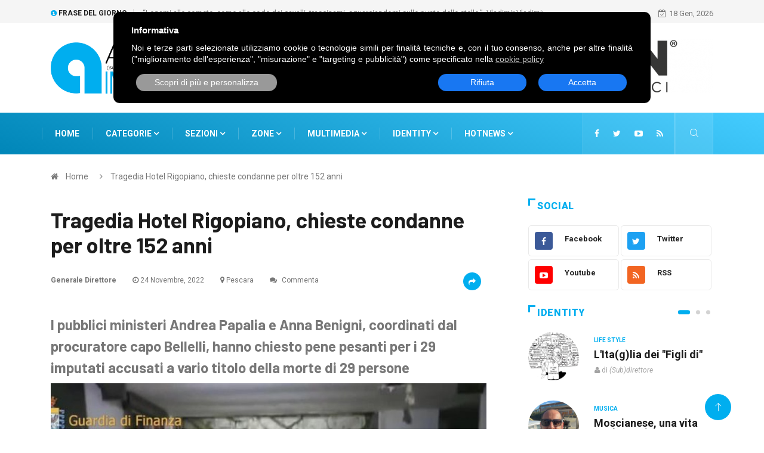

--- FILE ---
content_type: text/html; charset=utf-8
request_url: https://www.abruzzoindependent.it/news/Tragedia-Hotel-Rigopiano-chieste-condanne-per-oltre-152-anni/22659.htm
body_size: 9993
content:
<!DOCTYPE html>
<html lang="it">
    <head>
        <meta charset="utf-8" />
<meta http-equiv="X-UA-Compatible" content="IE=edge" />
<meta name="viewport" content="width=device-width, initial-scale=1, shrink-to-fit=no" />
<title>Tragedia Hotel Rigopiano, chieste condanne per oltre 152 anni,  Pescara, Abruzzo Independent</title>
<meta name="description" content="Notizie - 24/11/2022 21:19 - Oggi nel tribunale di Pescara c&amp;rsquo;&amp;egrave; stata la seconda giornata di requisitoria del pool di magistrati per la valanga che il 18 gennaio 2017 invest&amp;igrave;..." />
<meta name="keywords" content="Hotel rigopiano, Andrea PapaliaAnna Benigni, Pescara, abruzzo" />
<meta name="robots" content="INDEX,FOLLOW" />
<link rel="canonical" href="https://www.abruzzoindependent.it/news/Tragedia-Hotel-Rigopiano-chieste-condanne-per-oltre-152-anni/22659.htm" />


<link rel="image_src" href="https://www.abruzzoindependent.it/img/41df11c7648072043e62d66525ecc6bb/w/1200/h/630/thumb/22659.jpg" />

<link rel="alternate" type="application/atom+xml" title="Global RSS" href="https://www.abruzzoindependent.it/feed.rss" />
<link rel="icon" href="https://www.abruzzoindependent.it/skins/digiqole/img/favicon.ico" type="image/x-icon" />
<link rel="shortcut icon" href="https://www.abruzzoindependent.it/skins/digiqole/img/favicon.ico" type="image/x-icon" />
<link rel="stylesheet" type="text/css" href="https://www.abruzzoindependent.it/skins/digiqole/css/bootstrap.min.css" />
<link rel="stylesheet" type="text/css" href="https://www.abruzzoindependent.it/skins/digiqole/css/iconfonts.min.css" />
<link rel="stylesheet" type="text/css" href="https://www.abruzzoindependent.it/skins/digiqole/css/font-awesome.min.css" />
<link rel="stylesheet" type="text/css" href="https://www.abruzzoindependent.it/skins/digiqole/css/owl.carousel.min.css" />
<link rel="stylesheet" type="text/css" href="https://www.abruzzoindependent.it/skins/digiqole/css/owl.theme.default.min.css" />
<link rel="stylesheet" type="text/css" href="https://www.abruzzoindependent.it/skins/digiqole/css/magnific-popup.min.css" />
<link rel="stylesheet" type="text/css" href="https://www.abruzzoindependent.it/skins/digiqole/css/animate.compat.css" />
<link rel="stylesheet" type="text/css" href="https://www.abruzzoindependent.it/skins/digiqole/css/style.min.css" />
<link rel="stylesheet" type="text/css" href="https://www.abruzzoindependent.it/skins/digiqole/css/responsive.min.css" />
<link rel="stylesheet" type="text/css" href="https://www.abruzzoindependent.it/skins/digiqole/css/colorbox.min.css" />
<link rel="stylesheet" type="text/css" href="https://www.abruzzoindependent.it/skins/digiqole/css/custom.css?v=1.02" />
<link rel="stylesheet" type="text/css" media="all" href="https://www.abruzzoindependent.it/skins/default/css/system.css" />
<!--[if lt IE 9]>
  <script src="https://www.abruzzoindependent.it/skins/digiqole/js/html5shiv.js"></script>
  <script src="https://www.abruzzoindependent.it/skins/digiqole/js/respond.min.js"></script>
<![endif]-->
<script src="https://www.abruzzoindependent.it/skins/digiqole/js/jquery.min.js"></script>
<script src="https://www.abruzzoindependent.it/skins/default/js/jquery.form.min.js"></script>
<script src="https://www.abruzzoindependent.it/skins/default/js/system.js"></script>
<script>//<![CDATA[
    web.init("https://www.abruzzoindependent.it/","https://www.abruzzoindependent.it/skins/digiqole/","it");
//]]></script>
<script class="_CL_trigger" type="text/plain" data-tgroup="targeting" data-ad-client="ca-pub-5542689704981584" async data-tsrc="https://pagead2.googlesyndication.com/pagead/js/adsbygoogle.js"></script>

    </head>
    <body>
        
        
        <div id="mainwrap">
            <div class="trending-bar trending-light d-md-block">
    <div class="container">
        <div class="row justify-content-between">
            <div class="col-md-9 text-center text-md-left">
                <p class="trending-title"><i class="tsicon fa fa-info-circle"></i> Frase del giorno</p>
<div id="trending-slide" class="owl-carousel owl-theme trending-slide">
    <div class="item">
        <div class="post-content">
            <p class="post-title title-small">&ldquo;Legami alle comete, come alle code dei cavalli, trascinami, squarciandomi sulle punte delle stelle.&rdquo;. Vladimir Vladimirovič Majakovskij</p>
        </div>
    </div>
</div>
            </div>
            <div class="col-md-3 text-md-right text-center">
                <div class="ts-date">
                    <i class="fa fa-calendar-check-o"></i>18 Gen, 2026
                </div>
            </div>
        </div>
    </div>
</div>
<header id="header" class="header">
    <div class="container">
        <div class="row align-items-center justify-content-between">
            <div class="col-md-4 col-sm-12">
                <div class="logo">
                    <a href="https://www.abruzzoindependent.it/">
                        <img src="https://www.abruzzoindependent.it/img/01486541f35f4984a7844b2e42dfa7a8/1.png" alt="Notizie d'Abruzzo" />
                    </a>
                </div>
            </div>
            <div class="col-md-8 col-sm-12 header-right">
                <div class="ad-banner">
    <div class="owl-carousel owl-conf-2" data-animatein="backInRight" data-animateout="bounce" data-slidespeed="5000">
        <a href="https://www.auricon.it/" rel="nofollow" target="_blank"><img src="https://www.abruzzoindependent.it/skins/default/img/lazy.png" data-src="https://www.abruzzoindependent.it/img/7c6fe0999ed77aa8645c0cf4ce4b4b2f/w/630/h/90/scale/193.png" class="img-fluid owl-lazy" alt="" /></a>
        <a href="https://www.istitutitesla.com/" rel="nofollow" target="_blank"><img src="https://www.abruzzoindependent.it/skins/default/img/lazy.png" data-src="https://www.abruzzoindependent.it/img/7c6fe0999ed77aa8645c0cf4ce4b4b2f/w/630/h/90/scale/194.png" class="img-fluid owl-lazy" alt="" /></a>
        <a href="https://www.facebook.com/artosansanitaria" rel="nofollow" target="_blank"><img src="https://www.abruzzoindependent.it/skins/default/img/lazy.png" data-src="https://www.abruzzoindependent.it/img/7c6fe0999ed77aa8645c0cf4ce4b4b2f/w/630/h/90/scale/195.png" class="img-fluid owl-lazy" alt="" /></a>
        <a href="https://www.lecharmeestetica.it/centro-estetico/" rel="nofollow" target="_blank"><img src="https://www.abruzzoindependent.it/skins/default/img/lazy.png" data-src="https://www.abruzzoindependent.it/img/7c6fe0999ed77aa8645c0cf4ce4b4b2f/w/630/h/90/scale/196.jpg" class="img-fluid owl-lazy" alt="" /></a>
        <a href="http://www.vmcabruzzo.it/" rel="nofollow" target="_blank"><img src="https://www.abruzzoindependent.it/skins/default/img/lazy.png" data-src="https://www.abruzzoindependent.it/img/7c6fe0999ed77aa8645c0cf4ce4b4b2f/w/630/h/90/scale/198.png" class="img-fluid owl-lazy" alt="" /></a>
        
    </div>
</div>
            </div>
        </div>
    </div>
</header>
<div class="main-nav clearfix is-ts-sticky">
    <div class="container">
        <div class="row justify-content-between">
            <nav class="navbar navbar-expand-lg col-lg-9">
                <div class="site-nav-inner float-left">
                    <button class="navbar-toggler" type="button" data-toggle="collapse" data-target="#navbarSupportedContent" aria-controls="navbarSupportedContent" aria-expanded="true" aria-label="Toggle navigation">
                        <span class="fa fa-bars"></span>
                    </button>
                    <div id="navbarSupportedContent" class="collapse navbar-collapse navbar-responsive-collapse">
                        <ul class="nav navbar-nav">
                            <li><a href="https://www.abruzzoindependent.it/">Home</a></li>
                            <li class="nav-item dropdown">
                                <a href="#" class="menu-dropdown" data-toggle="dropdown">Categorie <i class="fa fa-angle-down"></i></a>
                                <ul class="dropdown-menu">
    <li>
        <a href="https://www.abruzzoindependent.it/categoria/Attualita/20.htm">Attualit&agrave;</a>
    </li><li>
        <a href="https://www.abruzzoindependent.it/categoria/Cronaca/2.htm">Cronaca</a>
    </li><li>
        <a href="https://www.abruzzoindependent.it/categoria/Politica/3.htm">Politica</a>
    </li><li>
        <a href="https://www.abruzzoindependent.it/categoria/Economia/4.htm">Economia</a>
    </li><li>
        <a href="https://www.abruzzoindependent.it/categoria/Life-Style/7.htm">Life Style</a>
    </li><li>
        <a href="https://www.abruzzoindependent.it/categoria/Cultura/5.htm">Cultura</a>
    </li><li>
        <a href="https://www.abruzzoindependent.it/categoria/Ambiente/6.htm">Ambiente</a>
    </li><li>
        <a href="https://www.abruzzoindependent.it/categoria/Infrastrutture/8.htm">Infrastrutture</a>
    </li><li>
        <a href="https://www.abruzzoindependent.it/categoria/Sport/9.htm">Sport</a>
    </li><li>
        <a href="https://www.abruzzoindependent.it/categoria/Lavoro/1.htm">Lavoro</a>
    </li>
</ul>
                            </li>
                            <li class="nav-item dropdown">
                                <a href="#" class="menu-dropdown" data-toggle="dropdown">Sezioni <i class="fa fa-angle-down"></i></a>
                                <ul class="dropdown-menu">
    <li>
        <a href="https://www.abruzzoindependent.it/categoria/Aste/32.htm">Aste</a>
    </li><li>
        <a href="https://www.abruzzoindependent.it/categoria/Finanza/30.htm">Finanza</a>
    </li><li>
        <a href="https://www.abruzzoindependent.it/categoria/Turismo/10.htm">Turismo</a>
    </li><li>
        <a href="https://www.abruzzoindependent.it/categoria/Arte/25.htm">Arte</a>
    </li><li>
        <a href="https://www.abruzzoindependent.it/categoria/Musica/24.htm">Musica</a>
    </li><li>
        <a href="https://www.abruzzoindependent.it/categoria/You-Reporter/15.htm">You Reporter</a>
    </li><li>
        <a href="https://www.abruzzoindependent.it/categoria/Food-Wine/18.htm">Food &amp; Wine</a>
    </li><li>
        <a href="https://www.abruzzoindependent.it/categoria/Persone/12.htm">Persone</a>
    </li><li>
        <a href="https://www.abruzzoindependent.it/categoria/Salute/13.htm">Salute</a>
    </li><li>
        <a href="https://www.abruzzoindependent.it/categoria/Inkieste/21.htm">Inkieste</a>
    </li><li>
        <a href="https://www.abruzzoindependent.it/categoria/Gossip/22.htm">Gossip</a>
    </li>
</ul>
                            </li>
                            <li class="nav-item dropdown">
                                <a href="#" class="menu-dropdown" data-toggle="dropdown">Zone <i class="fa fa-angle-down"></i></a>
                                <ul class="dropdown-menu">
    <li>
        <a href="https://www.abruzzoindependent.it/zona/Chieti/1.htm">Chieti</a>
    </li><li>
        <a href="https://www.abruzzoindependent.it/zona/L-Aquila/2.htm">L'Aquila</a>
    </li><li class="active">
        <a href="https://www.abruzzoindependent.it/zona/Pescara/3.htm">Pescara</a>
    </li><li>
        <a href="https://www.abruzzoindependent.it/zona/Teramo/4.htm">Teramo</a>
    </li><li>
        <a href="https://www.abruzzoindependent.it/zona/Regione/7.htm">Regione</a>
    </li><li>
        <a href="https://www.abruzzoindependent.it/zona/Italia/5.htm">Italia</a>
    </li><li>
        <a href="https://www.abruzzoindependent.it/zona/World/6.htm">World</a>
    </li>
</ul>
                            </li>
                            <li class="nav-item dropdown mega-dropdown">
                                <a href="#" class="menu-dropdown" data-toggle="dropdown">Multimedia <i class="fa fa-angle-down"></i></a>
                                <ul class="dropdown-menu" role="menu">
                                    <li><a href="https://www.abruzzoindependent.it/video/">Videogallery</a></li>
                                    <li><a href="https://www.abruzzoindependent.it/photo/">Photogallery</a></li>
                                    <li><a href="https://www.abruzzoindependent.it/identities/">Identities</a></li>
                                </ul>
                                <div class="dropdown-menu mega-menu-content clearfix">
                                    <div class="menu-tab">
                                        <div class="row">
                                            <ul class="nav nav-tabs flex-column col-2">
                                                <li class="nav-item" data-idtab="#tab-video">
                                                    <a class="animated fadeIn" href="https://www.abruzzoindependent.it/video/">
                                                        <span class="tab-head">
                                                            <span class="tab-text-title">Videogallery</span>					
                                                        </span>
                                                    </a>
                                                </li>
                                                <li class="nav-item" data-idtab="#tab-photo">
                                                    <a class="animated fadeIn" href="https://www.abruzzoindependent.it/photo/">
                                                        <span class="tab-head">
                                                            <span class="tab-text-title">Photogallery</span>					
                                                        </span>
                                                    </a>
                                                </li>
                                            </ul>
                                            <div class="tab-content col-10">
                                                <div class="tab-pane animated fadeIn" id="tab-video">
                                                    <div class="row">
                                                        <div class="col-md-3">
    <div class="post-block-style clearfix">
        <div class="post-thumb">
            <a href="https://www.abruzzoindependent.it/video/Dichiarazione-Universale-dei-Diritti-Umani/193.htm">
                <img class="img-fluid" src="https://www.abruzzoindependent.it/img/7a66b8957eb33890e792451844692d5f/w/850/h/560/thumb/193.jpg" alt="Dichiarazione Universale dei Diritti Umani" />
                <span class="video-icon"><i class="fa fa-play"></i></span>
            </a>
        </div>
        <div class="post-content">
            <p class="post-title title-small">
                <a href="https://www.abruzzoindependent.it/video/Dichiarazione-Universale-dei-Diritti-Umani/193.htm">Dichiarazione Universale dei Diritti Umani</a>
            </p>
        </div>
    </div>
</div><div class="col-md-3">
    <div class="post-block-style clearfix">
        <div class="post-thumb">
            <a href="https://www.abruzzoindependent.it/video/Allarme-usura-anche-in-Abruzzo/191.htm">
                <img class="img-fluid" src="https://www.abruzzoindependent.it/img/7a66b8957eb33890e792451844692d5f/w/850/h/560/thumb/191.jpg" alt="Allarme usura anche in Abruzzo" />
                <span class="video-icon"><i class="fa fa-play"></i></span>
            </a>
        </div>
        <div class="post-content">
            <p class="post-title title-small">
                <a href="https://www.abruzzoindependent.it/video/Allarme-usura-anche-in-Abruzzo/191.htm">Allarme usura anche in Abruzzo</a>
            </p>
        </div>
    </div>
</div><div class="col-md-3">
    <div class="post-block-style clearfix">
        <div class="post-thumb">
            <a href="https://www.abruzzoindependent.it/video/L-88esima-adunanza-degli-Alpini-a-L-Aquila/190.htm">
                <img class="img-fluid" src="https://www.abruzzoindependent.it/img/7a66b8957eb33890e792451844692d5f/w/850/h/560/thumb/190.jpg" alt="L'88esima adunanza degli Alpini a L'Aquila" />
                <span class="video-icon"><i class="fa fa-play"></i></span>
            </a>
        </div>
        <div class="post-content">
            <p class="post-title title-small">
                <a href="https://www.abruzzoindependent.it/video/L-88esima-adunanza-degli-Alpini-a-L-Aquila/190.htm">L'88esima adunanza degli Alpini a L'Aquila</a>
            </p>
        </div>
    </div>
</div><div class="col-md-3">
    <div class="post-block-style clearfix">
        <div class="post-thumb">
            <a href="https://www.abruzzoindependent.it/video/Il-video-dell-amante-geloso/189.htm">
                <img class="img-fluid" src="https://www.abruzzoindependent.it/img/7a66b8957eb33890e792451844692d5f/w/850/h/560/thumb/189.jpg" alt="Il video dell'amante geloso" />
                <span class="video-icon"><i class="fa fa-play"></i></span>
            </a>
        </div>
        <div class="post-content">
            <p class="post-title title-small">
                <a href="https://www.abruzzoindependent.it/video/Il-video-dell-amante-geloso/189.htm">Il video dell'amante geloso</a>
            </p>
        </div>
    </div>
</div>
                                                    </div>
                                                </div>
                                                <div class="tab-pane animated fadeIn" id="tab-photo">
                                                    <div class="row">
                                                        <div class="col-md-3">
    <div class="post-block-style clearfix">
        <div class="post-thumb">
            <a href="https://www.abruzzoindependent.it/photo/Humangest-colloquio-di-lavoro/195.htm">
                <img class="img-fluid" src="https://www.abruzzoindependent.it/skins/default/img/placeholder.jpg" alt="Humangest colloquio di lavoro" />
                
            </a>
        </div>
        <div class="post-content">
            <p class="post-title title-small">
                <a href="https://www.abruzzoindependent.it/photo/Humangest-colloquio-di-lavoro/195.htm">Humangest colloquio di lavoro</a>
            </p>
        </div>
    </div>
</div><div class="col-md-3">
    <div class="post-block-style clearfix">
        <div class="post-thumb">
            <a href="https://www.abruzzoindependent.it/photo/Screening-popolazione-scolastica/194.htm">
                <img class="img-fluid" src="https://www.abruzzoindependent.it/img/7a66b8957eb33890e792451844692d5f/w/850/h/560/thumb/194.jpg" alt="Screening popolazione scolastica" />
                
            </a>
        </div>
        <div class="post-content">
            <p class="post-title title-small">
                <a href="https://www.abruzzoindependent.it/photo/Screening-popolazione-scolastica/194.htm">Screening popolazione scolastica</a>
            </p>
        </div>
    </div>
</div><div class="col-md-3">
    <div class="post-block-style clearfix">
        <div class="post-thumb">
            <a href="https://www.abruzzoindependent.it/photo/Andrea-Pazienza-va-all-Expo/79.htm">
                <img class="img-fluid" src="https://www.abruzzoindependent.it/img/7a66b8957eb33890e792451844692d5f/w/850/h/560/thumb/79.jpg" alt="Andrea Pazienza va all'Expo" />
                
            </a>
        </div>
        <div class="post-content">
            <p class="post-title title-small">
                <a href="https://www.abruzzoindependent.it/photo/Andrea-Pazienza-va-all-Expo/79.htm">Andrea Pazienza va all'Expo</a>
            </p>
        </div>
    </div>
</div><div class="col-md-3">
    <div class="post-block-style clearfix">
        <div class="post-thumb">
            <a href="https://www.abruzzoindependent.it/photo/La-marcia-dei-40mila-contro-il-petrolio/78.htm">
                <img class="img-fluid" src="https://www.abruzzoindependent.it/img/7a66b8957eb33890e792451844692d5f/w/850/h/560/thumb/78.jpg" alt="La marcia dei 40mila contro il petrolio" />
                
            </a>
        </div>
        <div class="post-content">
            <p class="post-title title-small">
                <a href="https://www.abruzzoindependent.it/photo/La-marcia-dei-40mila-contro-il-petrolio/78.htm">La marcia dei 40mila contro il petrolio</a>
            </p>
        </div>
    </div>
</div>
                                                    </div>
                                                </div>
                                            </div>
                                        </div>
                                    </div>
                                </div>
                            </li>
                            <li class="dropdown nav-item mega-dropdown">
                                <span class="dropdown-toggler menu-dropdown"><a href="https://www.abruzzoindependent.it/identities/">Identity</a> <i class="fa fa-angle-down"></i></span>
                                <ul class="dropdown-menu" role="menu">
    <li>
        <a href="https://www.abruzzoindependent.it/news/L-Ita-g-lia-dei-Figli-di/10255.htm">L'Ita(g)lia dei &quot;Figli di&quot;</a>
    </li><li>
        <a href="https://www.abruzzoindependent.it/news/Moscianese-una-vita-per-la-musica/22914.htm">Moscianese, una vita per la musica</a>
    </li><li>
        <a href="https://www.abruzzoindependent.it/news/Per-chi-sottovaluta-il-rischio-nucleare/22848.htm">Per chi sottovaluta il rischio nucleare</a>
    </li><li>
        <a href="https://www.abruzzoindependent.it/news/L-abbattimento-del-Ferro-di-Cavallo-e-la-soluzione/22677.htm">L&rsquo;abbattimento del &ldquo;Ferro di Cavallo&rdquo; &eacute; la soluzione?</a>
    </li>
</ul>
<div class="dropdown-menu mega-menu-content clearfix">
    <div class="mega-menu-content-inner">
        <div class="row">
            <div class="col-md-3">
                <div class="post-block-style clearfix">
                    <div class="post-thumb">
                        <a href="https://www.abruzzoindependent.it/news/L-Ita-g-lia-dei-Figli-di/10255.htm">
                            <img class="img-fluid" src="https://www.abruzzoindependent.it/img/c172d5d89b5454a8ef4b286faa015b10/w/850/h/560/thumb/66.jpg" alt="L'Ita(g)lia dei &quot;Figli di&quot;" />
                            
                        </a>
                        <div class="grid-cat">
                            <span class="post-cat">(Sub)direttore</span>
                        </div>
                    </div>
                    <div class="post-content">
                        <p class="post-title title-small">
                            <a href="https://www.abruzzoindependent.it/news/L-Ita-g-lia-dei-Figli-di/10255.htm">L'Ita(g)lia dei &quot;Figli di&quot;</a>
                        </p>
                    </div>
                </div>
            </div><div class="col-md-3">
                <div class="post-block-style clearfix">
                    <div class="post-thumb">
                        <a href="https://www.abruzzoindependent.it/news/Moscianese-una-vita-per-la-musica/22914.htm">
                            <img class="img-fluid" src="https://www.abruzzoindependent.it/img/c172d5d89b5454a8ef4b286faa015b10/w/850/h/560/thumb/73.jpg" alt="Moscianese, una vita per la musica" />
                            
                        </a>
                        <div class="grid-cat">
                            <span class="post-cat">Emilio Di Renzo</span>
                        </div>
                    </div>
                    <div class="post-content">
                        <p class="post-title title-small">
                            <a href="https://www.abruzzoindependent.it/news/Moscianese-una-vita-per-la-musica/22914.htm">Moscianese, una vita per la musica</a>
                        </p>
                    </div>
                </div>
            </div><div class="col-md-3">
                <div class="post-block-style clearfix">
                    <div class="post-thumb">
                        <a href="https://www.abruzzoindependent.it/news/Per-chi-sottovaluta-il-rischio-nucleare/22848.htm">
                            <img class="img-fluid" src="https://www.abruzzoindependent.it/img/c172d5d89b5454a8ef4b286faa015b10/w/850/h/560/thumb/14.jpg" alt="Per chi sottovaluta il rischio nucleare " />
                            
                        </a>
                        <div class="grid-cat">
                            <span class="post-cat">Manzo Clemente</span>
                        </div>
                    </div>
                    <div class="post-content">
                        <p class="post-title title-small">
                            <a href="https://www.abruzzoindependent.it/news/Per-chi-sottovaluta-il-rischio-nucleare/22848.htm">Per chi sottovaluta il rischio nucleare</a>
                        </p>
                    </div>
                </div>
            </div><div class="col-md-3">
                <div class="post-block-style clearfix">
                    <div class="post-thumb">
                        <a href="https://www.abruzzoindependent.it/news/L-abbattimento-del-Ferro-di-Cavallo-e-la-soluzione/22677.htm">
                            <img class="img-fluid" src="https://www.abruzzoindependent.it/img/c172d5d89b5454a8ef4b286faa015b10/w/850/h/560/thumb/73.jpg" alt="L&rsquo;abbattimento del &ldquo;Ferro di Cavallo&rdquo; &eacute; la soluzione?" />
                            
                        </a>
                        <div class="grid-cat">
                            <span class="post-cat">Emilio Di Renzo</span>
                        </div>
                    </div>
                    <div class="post-content">
                        <p class="post-title title-small">
                            <a href="https://www.abruzzoindependent.it/news/L-abbattimento-del-Ferro-di-Cavallo-e-la-soluzione/22677.htm">L&rsquo;abbattimento del &ldquo;Ferro di Cavallo&rdquo; &eacute; la soluzione?</a>
                        </p>
                    </div>
                </div>
            </div>
        </div>
    </div> 
</div>
                            </li>
                            <li class="dropdown nav-item mega-dropdown">
                                <span class="dropdown-toggler menu-dropdown"><a href="https://www.abruzzoindependent.it/hotnews/">Hotnews</a> <i class="fa fa-angle-down"></i></span>
                                <ul class="dropdown-menu" role="menu">
    <li>
        <a href="https://www.abruzzoindependent.it/hotnews/Elezioni-amministrative-2021/100.htm">Elezioni amministrative 2021</a>
    </li><li>
        <a href="https://www.abruzzoindependent.it/hotnews/Inchiesta-Grandi-Eventi/99.htm">Inchiesta Grandi Eventi</a>
    </li><li>
        <a href="https://www.abruzzoindependent.it/hotnews/Emergenza-Virus-Corona/98.htm">Emergenza Virus Corona</a>
    </li><li>
        <a href="https://www.abruzzoindependent.it/hotnews/Nuova-Pescara-opportunita-o-disastro/97.htm">Nuova Pescara, opportunita' o disastro?</a>
    </li>
</ul>
<div class="dropdown-menu mega-menu-content clearfix">
    <div class="mega-menu-content-inner">
        <div class="row">
            <div class="col-md-3">
                <div class="post-block-style clearfix">
                    <div class="post-thumb">
                        <a href="https://www.abruzzoindependent.it/hotnews/Elezioni-amministrative-2021/100.htm">
                            <img class="img-fluid" src="https://www.abruzzoindependent.it/img/6f85632893aba341ab3b84b9b8fe7669/w/850/h/560/thumb/100.jpg" alt="Elezioni amministrative 2021" />
                        </a>
                    </div>
                    <div class="post-content">
                        <p class="post-title title-small">
                            <a href="https://www.abruzzoindependent.it/hotnews/Elezioni-amministrative-2021/100.htm">Elezioni amministrative 2021</a>
                        </p>
                    </div>
                </div>
            </div><div class="col-md-3">
                <div class="post-block-style clearfix">
                    <div class="post-thumb">
                        <a href="https://www.abruzzoindependent.it/hotnews/Inchiesta-Grandi-Eventi/99.htm">
                            <img class="img-fluid" src="https://www.abruzzoindependent.it/skins/default/img/placeholder.jpg" alt="Inchiesta Grandi Eventi" />
                        </a>
                    </div>
                    <div class="post-content">
                        <p class="post-title title-small">
                            <a href="https://www.abruzzoindependent.it/hotnews/Inchiesta-Grandi-Eventi/99.htm">Inchiesta Grandi Eventi</a>
                        </p>
                    </div>
                </div>
            </div><div class="col-md-3">
                <div class="post-block-style clearfix">
                    <div class="post-thumb">
                        <a href="https://www.abruzzoindependent.it/hotnews/Emergenza-Virus-Corona/98.htm">
                            <img class="img-fluid" src="https://www.abruzzoindependent.it/skins/default/img/placeholder.jpg" alt="Emergenza Virus Corona" />
                        </a>
                    </div>
                    <div class="post-content">
                        <p class="post-title title-small">
                            <a href="https://www.abruzzoindependent.it/hotnews/Emergenza-Virus-Corona/98.htm">Emergenza Virus Corona</a>
                        </p>
                    </div>
                </div>
            </div><div class="col-md-3">
                <div class="post-block-style clearfix">
                    <div class="post-thumb">
                        <a href="https://www.abruzzoindependent.it/hotnews/Nuova-Pescara-opportunita-o-disastro/97.htm">
                            <img class="img-fluid" src="https://www.abruzzoindependent.it/skins/default/img/placeholder.jpg" alt="Nuova Pescara, opportunita' o disastro?" />
                        </a>
                    </div>
                    <div class="post-content">
                        <p class="post-title title-small">
                            <a href="https://www.abruzzoindependent.it/hotnews/Nuova-Pescara-opportunita-o-disastro/97.htm">Nuova Pescara, opportunita' o disastro?</a>
                        </p>
                    </div>
                </div>
            </div>
        </div>
    </div> 
</div>
                            </li>
                        </ul>
                    </div>
                </div>
            </nav>

            <div class="col-lg-3 text-right nav-social-wrap">
                <div class="top-social">
                    <ul class="social list-unstyled">
                        <li><a href="http://www.facebook.com/pages/Abruzzo-Independent/272419809460652" target="_blank" title="Facebook"><i class="fa fa-facebook"></i></a></li>
                        <li><a href="http://twitter.com/Subdirettore" target="_blank" title="Twitter"><i class="fa fa-twitter"></i></a></li>
                        <li><a href="http://www.youtube.com/user/AbruzzoIndependent" target="_blank" title="Youtube"><i class="fa fa-youtube-play"></i></a></li>
                        <li><a href="https://www.abruzzoindependent.it/feed.rss" title="RSS"><i class="fa fa-rss"></i></a></li>
                    </ul>
                </div>
                <div class="nav-search">
                    <a href="#search-popup" class="xs-modal-popup">
                        <i class="icon icon-search1"></i>
                    </a>
                </div>
                <div class="zoom-anim-dialog mfp-hide modal-searchPanel ts-search-form" id="search-popup">
                    <div class="modal-dialog modal-lg">
                        <div class="modal-content">
                            <div class="xs-search-panel">
                                <form class="ts-search-group" method="get" action="https://www.abruzzoindependent.it/search/">
                                    <div class="input-group">
                                        <input type="search" class="form-control" name="q" maxlength="80" placeholder="Cerca" value="" />
                                        <button class="input-group-btn search-button">
                                            <i class="icon icon-search1"></i>
                                        </button>
                                    </div>
                                </form>
                            </div>
                        </div>
                    </div>
                </div>
            </div>
        </div>
    </div>
</div>
            
            <div class="breadcrumb-section">
    <div class="container">
        <div class="row">
            <div class="col-12">
                <ol class="breadcrumb">
                    <li>
                        <i class="fa fa-home"></i>
                        <a href="https://www.abruzzoindependent.it/">Home</a>
                    </li>
                    <li>
                        <i class="fa fa-angle-right"></i>
                        <span>Tragedia Hotel Rigopiano, chieste condanne per oltre 152 anni</span>
                    </li>
                </ol>
            </div>
        </div>
    </div>
</div>
<section class="main-content pt-0">
    <div class="container">
        <div class="row ts-gutter-30">
            <div class="col-lg-8">
                <div class="single-post">
                    <div class="post-header-area">
                        <div class="post-header-area">
                            <h1 class="post-title title-lg">Tragedia Hotel Rigopiano, chieste condanne per oltre 152 anni</h1>
                            <ul class="post-meta">
                                
                                <li class="post-author">
                                    
                                    <strong>Generale Direttore</strong>
                                </li>
                                <li><i class="fa fa-clock-o"></i> 24 Novembre, 2022</li>
                                <li><i class="fa fa-map-marker"></i> <a href="https://www.abruzzoindependent.it/zona/Pescara/3.htm">Pescara</a></li>
                                <li><a onclick="$('#commentsbox').jumpTo();" class="clickable"><i class="fa fa-comments"></i> Commenta</a></li>
                                <li class="social-share">
                                    <i class="shareicon fa fa-share"></i>
                                    <ul class="social-list">
                                        <li><a class="facebook" href="https://www.facebook.com/sharer/sharer.php?u=https%3A%2F%2Fwww.abruzzoindependent.it%2Fnews%2FTragedia-Hotel-Rigopiano-chieste-condanne-per-oltre-152-anni%2F22659.htm" title="Condividi su Facebook" target="_blank"><i class="fa fa-facebook"></i></a></li>
                                        <li><a class="twitter" href="https://twitter.com/share?text=Tragedia+Hotel+Rigopiano%2C+chieste+condanne+per+oltre+152+anni&amp;url=https%3A%2F%2Fwww.abruzzoindependent.it%2Fnews%2FTragedia-Hotel-Rigopiano-chieste-condanne-per-oltre-152-anni%2F22659.htm" title="Condividi su Twitter" target="_blank"><i class="fa fa-twitter"></i></a></li>
                                    </ul>
                                </li>
                            </ul>
                            <h2 class="subtitle">I pubblici ministeri Andrea Papalia e Anna Benigni, coordinati dal procuratore capo Bellelli, hanno chiesto pene pesanti per i 29 imputati accusati a vario titolo della morte di 29 persone</h2>
                        </div>
                    </div>
                    <div class="post-content-area">
                        <div class="post-media mb-20">
                            <a href="https://www.abruzzoindependent.it/img/41df11c7648072043e62d66525ecc6bb/22659.jpg" class="gallery-popup cboxElement">
                                <img src="https://www.abruzzoindependent.it/img/41df11c7648072043e62d66525ecc6bb/w/850/h/560/thumb/22659.jpg" class="img-fluid" alt="Tragedia Hotel Rigopiano, chieste condanne per oltre 152 anni" />
                            </a>
                        </div>
                        <div class="content-body">
                            <p>Oggi nel tribunale di <strong>Pescara</strong> c&rsquo;&egrave; stata &nbsp;la seconda giornata di requisitoria del pool di magistrati per la valanga che il <strong>18 gennaio 2017</strong> invest&igrave; l&rsquo;<strong>Hotel Rigopiano</strong> dove persero la vita <strong>29 persone</strong>. Nel corso delle due giornate tra ieri e di oggi i PM <strong>Andrea Papalia</strong> e <strong>Anna Benigni</strong>, coordinati dal Procuratore Capo <strong>Giuseppe Bellelli</strong>, hanno ricostruito il film di quella tragedia individuandone la responsabilit&agrave; a capo principalmente di Comune, Prefettura coinvolti nel &nbsp;presunto &nbsp;mix di errori, ritardi ed omissioni. Per i 30 imputati la richiesta &egrave; stata di una condanna complessiva ad <strong>oltre 152 anni</strong>. </p>
<p>Tra i principali imputati per il Sindaco di Farindola <strong>Ilario Lacchetta</strong> la richiesta &egrave; stata di 11 anni e 4 mesi, per l&rsquo;ex Prefetto di Pescara&nbsp;<strong>Francesco Provolo</strong> la richiesta &egrave; stata di 12 anni. Per <strong>Antonio Di Marco</strong>, l'ex presidente della Provincia di Pescara, sono stati chiesti 6 anni.&nbsp;Per i dirigenti della Prefettura <strong>Ida De Cesaris</strong>&nbsp;e <strong>Leonardo Bianco</strong> la richiesta &egrave; stata rispettivamente di 9 ed 8 anni.&nbsp;Le richieste di condanna avrebbero potuto essere maggiori se il processo non si fosse celebrato con il rito abbreviato che prevede, in caso di condanna, lo sconto di pena <span dir="ltr">di 1/3</span></p>
                        </div>
                    </div>
                    <div class="post-footer">
                        <div class="tag-lists">
                            <span>Tags: </span>
                            <a href="https://www.abruzzoindependent.it/search/?q=Hotel+rigopiano">Hotel rigopiano</a>
                            <a href="https://www.abruzzoindependent.it/search/?q=Andrea+PapaliaAnna+Benigni">Andrea PapaliaAnna Benigni</a>
                            
                        </div>
                        <div class="fb-comments" data-numposts="5" data-width="100%" id="commentsbox"></div>
                        <div class="gap-30"></div>
                        
                        <div class="related-post">
                            <p class="block-title">
                                <span class="title-angle-shap"> Vedi anche</span>
                            </p>
                            <div class="row">
                                <div class="col-md-4">
    <div class="post-block-style">
        <div class="post-thumb">
            <a href="https://www.abruzzoindependent.it/news/Sei-anni-fa-la-tragedia-dell-Hotel-Rigopiano-I-famigliari-chiedono-verita-e-giustizia/22703.htm">
                <img class="img-fluid" src="https://www.abruzzoindependent.it/img/41df11c7648072043e62d66525ecc6bb/w/850/h/560/thumb/22703.jpg" alt="Sei anni fa la tragedia dell&rsquo;Hotel Rigopiano. I famigliari chiedono verit&agrave; e giustizia " />
                
            </a>
            <div class="grid-cat">
                <a class="post-cat" href="https://www.abruzzoindependent.it/categoria/Cronaca/2.htm">Cronaca</a>
            </div>
        </div>
        <div class="post-content">
            <p class="post-title">
                <a href="https://www.abruzzoindependent.it/news/Sei-anni-fa-la-tragedia-dell-Hotel-Rigopiano-I-famigliari-chiedono-verita-e-giustizia/22703.htm">Sei anni fa la tragedia dell&rsquo;Hotel Rigopiano. I famigliari chiedono verit&agrave; e giustizia </a>
            </p>
            <div class="post-meta mb-7 p-0">
                <span class="post-date"><i class="fa fa-clock-o"></i> 18 Gen, 2023</span>
            </div>
        </div>
    </div>
</div><div class="col-md-4">
    <div class="post-block-style">
        <div class="post-thumb">
            <a href="https://www.abruzzoindependent.it/news/Depistaggio-Hotel-Rigopiano-il-Ministero-di-Giustizia-chiedera-i-danni-d-immagine/21325.htm">
                <img class="img-fluid" src="https://www.abruzzoindependent.it/img/41df11c7648072043e62d66525ecc6bb/w/850/h/560/thumb/21325.jpg" alt="Depistaggio Hotel Rigopiano: il Ministero di Giustizia chiedera' i danni d'immagine" />
                
            </a>
            <div class="grid-cat">
                <a class="post-cat" href="https://www.abruzzoindependent.it/categoria/Cronaca/2.htm">Cronaca</a>
            </div>
        </div>
        <div class="post-content">
            <p class="post-title">
                <a href="https://www.abruzzoindependent.it/news/Depistaggio-Hotel-Rigopiano-il-Ministero-di-Giustizia-chiedera-i-danni-d-immagine/21325.htm">Depistaggio Hotel Rigopiano: il Ministero di Giustizia chiedera' i danni d'immagine</a>
            </p>
            <div class="post-meta mb-7 p-0">
                <span class="post-date"><i class="fa fa-clock-o"></i> 13 Dic, 2019</span>
            </div>
        </div>
    </div>
</div><div class="col-md-4">
    <div class="post-block-style">
        <div class="post-thumb">
            <a href="https://www.abruzzoindependent.it/news/Disastro-Hotel-Rigopiano-Il-16-luglio-dal-GUP-la-prima-udienza/20971.htm">
                <img class="img-fluid" src="https://www.abruzzoindependent.it/img/41df11c7648072043e62d66525ecc6bb/w/850/h/560/thumb/20971.jpg" alt="Disastro Hotel Rigopiano - Il 16 luglio dal GUP la prima udienza" />
                
            </a>
            <div class="grid-cat">
                <a class="post-cat" href="https://www.abruzzoindependent.it/categoria/Cronaca/2.htm">Cronaca</a>
            </div>
        </div>
        <div class="post-content">
            <p class="post-title">
                <a href="https://www.abruzzoindependent.it/news/Disastro-Hotel-Rigopiano-Il-16-luglio-dal-GUP-la-prima-udienza/20971.htm">Disastro Hotel Rigopiano - Il 16 luglio dal GUP la prima udienza</a>
            </p>
            <div class="post-meta mb-7 p-0">
                <span class="post-date"><i class="fa fa-clock-o"></i> 21 Feb, 2019</span>
            </div>
        </div>
    </div>
</div><div class="col-md-4">
    <div class="post-block-style">
        <div class="post-thumb">
            <a href="https://www.abruzzoindependent.it/news/Disastro-Hotel-Rigopiano-travolto-dalla-slavina-fissate-le-date-degli-interrogatori/20536.htm">
                <img class="img-fluid" src="https://www.abruzzoindependent.it/img/41df11c7648072043e62d66525ecc6bb/w/850/h/560/thumb/20536.jpg" alt="Disastro Hotel Rigopiano travolto dalla slavina: fissate le date degli interrogatori" />
                
            </a>
            <div class="grid-cat">
                <a class="post-cat" href="https://www.abruzzoindependent.it/categoria/Cronaca/2.htm">Cronaca</a>
            </div>
        </div>
        <div class="post-content">
            <p class="post-title">
                <a href="https://www.abruzzoindependent.it/news/Disastro-Hotel-Rigopiano-travolto-dalla-slavina-fissate-le-date-degli-interrogatori/20536.htm">Disastro Hotel Rigopiano travolto dalla slavina: fissate le date degli interrogatori</a>
            </p>
            <div class="post-meta mb-7 p-0">
                <span class="post-date"><i class="fa fa-clock-o"></i> 06 Giu, 2018</span>
            </div>
        </div>
    </div>
</div><div class="col-md-4">
    <div class="post-block-style">
        <div class="post-thumb">
            <a href="https://www.abruzzoindependent.it/news/Crollo-Hotel-Rigopiano-blitz-delle-vittime-in-prefettura-Vogliamo-giustizia/19813.htm">
                <img class="img-fluid" src="https://www.abruzzoindependent.it/img/41df11c7648072043e62d66525ecc6bb/w/850/h/560/thumb/19813.jpg" alt="Crollo Hotel Rigopiano, blitz delle vittime in prefettura: &quot;Vogliamo giustizia&quot;" />
                
            </a>
            <div class="grid-cat">
                <a class="post-cat" href="https://www.abruzzoindependent.it/categoria/Attualita/20.htm">Attualit&agrave;</a>
            </div>
        </div>
        <div class="post-content">
            <p class="post-title">
                <a href="https://www.abruzzoindependent.it/news/Crollo-Hotel-Rigopiano-blitz-delle-vittime-in-prefettura-Vogliamo-giustizia/19813.htm">Crollo Hotel Rigopiano, blitz delle vittime in prefettura: &quot;Vogliamo giustizia&quot;</a>
            </p>
            <div class="post-meta mb-7 p-0">
                <span class="post-date"><i class="fa fa-clock-o"></i> 20 Ott, 2017</span>
            </div>
        </div>
    </div>
</div><div class="col-md-4">
    <div class="post-block-style">
        <div class="post-thumb">
            <a href="https://www.abruzzoindependent.it/news/Familiari-vittime-Hotel-Rigopiano-mercoledi-a-Roma-col-magistrato-Pierluigi-Davigo/19638.htm">
                <img class="img-fluid" src="https://www.abruzzoindependent.it/img/41df11c7648072043e62d66525ecc6bb/w/850/h/560/thumb/19638.jpg" alt="Familiari vittime &quot;Hotel Rigopiano&quot; mercoled&igrave; a Roma col magistrato Pierluigi Davigo" />
                
            </a>
            <div class="grid-cat">
                <a class="post-cat" href="https://www.abruzzoindependent.it/categoria/Societa/28.htm">Societ&agrave;</a>
            </div>
        </div>
        <div class="post-content">
            <p class="post-title">
                <a href="https://www.abruzzoindependent.it/news/Familiari-vittime-Hotel-Rigopiano-mercoledi-a-Roma-col-magistrato-Pierluigi-Davigo/19638.htm">Familiari vittime &quot;Hotel Rigopiano&quot; mercoled&igrave; a Roma col magistrato Pierluigi Davigo</a>
            </p>
            <div class="post-meta mb-7 p-0">
                <span class="post-date"><i class="fa fa-clock-o"></i> 03 Lug, 2017</span>
            </div>
        </div>
    </div>
</div><div class="col-md-4">
    <div class="post-block-style">
        <div class="post-thumb">
            <a href="https://www.abruzzoindependent.it/news/Hotel-Rigopiano-i-famigliari-delle-vittime-vogliono-una-super-inchiesta-giornalistica/19528.htm">
                <img class="img-fluid" src="https://www.abruzzoindependent.it/img/41df11c7648072043e62d66525ecc6bb/w/850/h/560/thumb/19528.jpg" alt="Hotel Rigopiano: i famigliari delle vittime vogliono una super inchiesta giornalistica" />
                
            </a>
            <div class="grid-cat">
                <a class="post-cat" href="https://www.abruzzoindependent.it/categoria/Attualita/20.htm">Attualit&agrave;</a>
            </div>
        </div>
        <div class="post-content">
            <p class="post-title">
                <a href="https://www.abruzzoindependent.it/news/Hotel-Rigopiano-i-famigliari-delle-vittime-vogliono-una-super-inchiesta-giornalistica/19528.htm">Hotel Rigopiano: i famigliari delle vittime vogliono una super inchiesta giornalistica</a>
            </p>
            <div class="post-meta mb-7 p-0">
                <span class="post-date"><i class="fa fa-clock-o"></i> 29 Mag, 2017</span>
            </div>
        </div>
    </div>
</div><div class="col-md-4">
    <div class="post-block-style">
        <div class="post-thumb">
            <a href="https://www.abruzzoindependent.it/news/Tragedia-Hotel-Rigopiano-sei-persone-risultano-indagati-dalla-Procura-di-Pescara/19479.htm">
                <img class="img-fluid" src="https://www.abruzzoindependent.it/img/41df11c7648072043e62d66525ecc6bb/w/850/h/560/thumb/19479.jpg" alt="Tragedia Hotel Rigopiano: sei persone risultano indagati dalla Procura di Pescara" />
                
            </a>
            <div class="grid-cat">
                <a class="post-cat" href="https://www.abruzzoindependent.it/categoria/Cronaca/2.htm">Cronaca</a>
            </div>
        </div>
        <div class="post-content">
            <p class="post-title">
                <a href="https://www.abruzzoindependent.it/news/Tragedia-Hotel-Rigopiano-sei-persone-risultano-indagati-dalla-Procura-di-Pescara/19479.htm">Tragedia Hotel Rigopiano: sei persone risultano indagati dalla Procura di Pescara</a>
            </p>
            <div class="post-meta mb-7 p-0">
                <span class="post-date"><i class="fa fa-clock-o"></i> 27 Apr, 2017</span>
            </div>
        </div>
    </div>
</div><div class="col-md-4">
    <div class="post-block-style">
        <div class="post-thumb">
            <a href="https://www.abruzzoindependent.it/news/Inchiesta-Hotel-Rigopiano-la-Pm-Cristina-Tedeschini-andra-a-guidare-la-procura-di-Pesaro/19330.htm">
                <img class="img-fluid" src="https://www.abruzzoindependent.it/img/41df11c7648072043e62d66525ecc6bb/w/850/h/560/thumb/19330.jpg" alt="Inchiesta Hotel Rigopiano, la Pm Cristina Tedeschini andr&agrave; a guidare la procura di Pesaro" />
                
            </a>
            <div class="grid-cat">
                <a class="post-cat" href="https://www.abruzzoindependent.it/categoria/Attualita/20.htm">Attualit&agrave;</a>
            </div>
        </div>
        <div class="post-content">
            <p class="post-title">
                <a href="https://www.abruzzoindependent.it/news/Inchiesta-Hotel-Rigopiano-la-Pm-Cristina-Tedeschini-andra-a-guidare-la-procura-di-Pesaro/19330.htm">Inchiesta Hotel Rigopiano, la Pm Cristina Tedeschini andr&agrave; a guidare la procura di Pesaro</a>
            </p>
            <div class="post-meta mb-7 p-0">
                <span class="post-date"><i class="fa fa-clock-o"></i> 14 Mar, 2017</span>
            </div>
        </div>
    </div>
</div>
                            </div>
                        </div>
                        
                    </div>
                </div>
            </div>
            <div class="col-lg-4">
                <div class="sidebar">
    
    
    
    <div class="sidebar-widget social-widget">
        <p class="block-title">
            <span class="title-angle-shap"> Social</span>
        </p>
        <div class="sidebar-social">
            <ul class="ts-social-list">
                <li class="ts-facebook">
                    <a href="http://www.facebook.com/pages/Abruzzo-Independent/272419809460652" target="_blank">
                        <i class="tsicon fa fa-facebook"></i>
                        <span class="count"><b>Facebook</b></span>
                    </a>
                </li>
                <li class="ts-twitter">
                    <a href="http://twitter.com/Subdirettore" target="_blank">
                        <i class="tsicon fa fa-twitter"></i>
                        <span class="count"><b>Twitter</b></span>
                    </a>
                </li>
                <li class="ts-youtube">
                    <a href="http://www.youtube.com/user/AbruzzoIndependent" target="_blank">
                        <i class="tsicon fa fa-youtube-play"></i>
                        <span class="count"><b>Youtube</b></span>
                    </a>
                </li>
                <li class="ts-rss">
                    <a href="https://www.abruzzoindependent.it/feed.rss">
                        <i class="tsicon fa fa-rss"></i>
                        <span class="count"><b>RSS</b></span>
                    </a>
                </li>
            </ul>
        </div>
    </div>
    
    
    
    <div class="sidebar-widget featured-tab post-tab">
    <p class="block-title">
        <a class="title-angle-shap" href="https://www.abruzzoindependent.it/identities/">Identity</a>
    </p>
    <div class="row">
        <div class="col-12">
            <div class="identityside owl-carousel dot-style2">
                <div class="list-post-block">
                    <ul class="list-post">
                        
                        
                        <li>
                            <div class="post-block-style media">
                                <div class="post-thumb">
                                    <a href="https://www.abruzzoindependent.it/news/L-Ita-g-lia-dei-Figli-di/10255.htm">
                                        <img class="img-fluid" src="https://www.abruzzoindependent.it/img/c172d5d89b5454a8ef4b286faa015b10/w/400/h/400/thumb/66.jpg" alt="" />
                                    </a>
                                </div>
                                <div class="post-content media-body">
                                    <div class="grid-category">
                                        <a class="post-cat only-color" href="https://www.abruzzoindependent.it/categoria/Life-Style/7.htm">Life Style</a>
                                    </div>
                                    <p class="post-title">
                                        <a href="https://www.abruzzoindependent.it/news/L-Ita-g-lia-dei-Figli-di/10255.htm">L'Ita(g)lia dei &quot;Figli di&quot;</a>
                                    </p>
                                    <div class="post-meta mb-7">
                                        <span class="post-date"><i class="fa fa-user"></i> di <em>(Sub)direttore</em></span>
                                    </div>
                                </div>
                            </div>
                        </li>
                        
                        <li>
                            <div class="post-block-style media">
                                <div class="post-thumb">
                                    <a href="https://www.abruzzoindependent.it/news/Moscianese-una-vita-per-la-musica/22914.htm">
                                        <img class="img-fluid" src="https://www.abruzzoindependent.it/img/c172d5d89b5454a8ef4b286faa015b10/w/400/h/400/thumb/73.jpg" alt="" />
                                    </a>
                                </div>
                                <div class="post-content media-body">
                                    <div class="grid-category">
                                        <a class="post-cat only-color" href="https://www.abruzzoindependent.it/categoria/Musica/24.htm">Musica</a>
                                    </div>
                                    <p class="post-title">
                                        <a href="https://www.abruzzoindependent.it/news/Moscianese-una-vita-per-la-musica/22914.htm">Moscianese, una vita per la musica</a>
                                    </p>
                                    <div class="post-meta mb-7">
                                        <span class="post-date"><i class="fa fa-user"></i> di <em>Emilio Di Renzo</em></span>
                                    </div>
                                </div>
                            </div>
                        </li>
                        
                        <li>
                            <div class="post-block-style media">
                                <div class="post-thumb">
                                    <a href="https://www.abruzzoindependent.it/news/Per-chi-sottovaluta-il-rischio-nucleare/22848.htm">
                                        <img class="img-fluid" src="https://www.abruzzoindependent.it/img/c172d5d89b5454a8ef4b286faa015b10/w/400/h/400/thumb/14.jpg" alt="" />
                                    </a>
                                </div>
                                <div class="post-content media-body">
                                    <div class="grid-category">
                                        <a class="post-cat only-color" href="https://www.abruzzoindependent.it/categoria/Societa/28.htm">Societ&agrave;</a>
                                    </div>
                                    <p class="post-title">
                                        <a href="https://www.abruzzoindependent.it/news/Per-chi-sottovaluta-il-rischio-nucleare/22848.htm">Per chi sottovaluta il rischio nucleare </a>
                                    </p>
                                    <div class="post-meta mb-7">
                                        <span class="post-date"><i class="fa fa-user"></i> di <em>Manzo Clemente</em></span>
                                    </div>
                                </div>
                            </div>
                        </li>
                        
                        <li>
                            <div class="post-block-style media">
                                <div class="post-thumb">
                                    <a href="https://www.abruzzoindependent.it/news/L-abbattimento-del-Ferro-di-Cavallo-e-la-soluzione/22677.htm">
                                        <img class="img-fluid" src="https://www.abruzzoindependent.it/img/c172d5d89b5454a8ef4b286faa015b10/w/400/h/400/thumb/73.jpg" alt="" />
                                    </a>
                                </div>
                                <div class="post-content media-body">
                                    <div class="grid-category">
                                        <a class="post-cat only-color" href="https://www.abruzzoindependent.it/categoria/Societa/28.htm">Societ&agrave;</a>
                                    </div>
                                    <p class="post-title">
                                        <a href="https://www.abruzzoindependent.it/news/L-abbattimento-del-Ferro-di-Cavallo-e-la-soluzione/22677.htm">L&rsquo;abbattimento del &ldquo;Ferro di Cavallo&rdquo; &eacute; la soluzione?</a>
                                    </p>
                                    <div class="post-meta mb-7">
                                        <span class="post-date"><i class="fa fa-user"></i> di <em>Emilio Di Renzo</em></span>
                                    </div>
                                </div>
                            </div>
                        </li>
                        
                    </ul>
                </div>
                <div class="list-post-block">
                    <ul class="list-post">
                        
                        <li>
                            <div class="post-block-style media">
                                <div class="post-thumb">
                                    <a href="https://www.abruzzoindependent.it/news/Tacchini-e-Pellegrini-americani/22226.htm">
                                        <img class="img-fluid" src="https://www.abruzzoindependent.it/img/c172d5d89b5454a8ef4b286faa015b10/w/400/h/400/thumb/14.jpg" alt="" />
                                    </a>
                                </div>
                                <div class="post-content media-body">
                                    <div class="grid-category">
                                        <a class="post-cat only-color" href="https://www.abruzzoindependent.it/categoria/Satira/33.htm">Satira</a>
                                    </div>
                                    <p class="post-title">
                                        <a href="https://www.abruzzoindependent.it/news/Tacchini-e-Pellegrini-americani/22226.htm">Tacchini e Pellegrini americani</a>
                                    </p>
                                    <div class="post-meta mb-7">
                                        <span class="post-date"><i class="fa fa-user"></i> di <em>Manzo Clemente</em></span>
                                    </div>
                                </div>
                            </div>
                        </li>
                        
                        <li>
                            <div class="post-block-style media">
                                <div class="post-thumb">
                                    <a href="https://www.abruzzoindependent.it/news/L-Abruzzo-era-una-Isola-Felice-ma-ora-non-lo-e-piu/22084.htm">
                                        <img class="img-fluid" src="https://www.abruzzoindependent.it/img/c172d5d89b5454a8ef4b286faa015b10/w/400/h/400/thumb/14.jpg" alt="" />
                                    </a>
                                </div>
                                <div class="post-content media-body">
                                    <div class="grid-category">
                                        <a class="post-cat only-color" href="https://www.abruzzoindependent.it/categoria/Societa/28.htm">Societ&agrave;</a>
                                    </div>
                                    <p class="post-title">
                                        <a href="https://www.abruzzoindependent.it/news/L-Abruzzo-era-una-Isola-Felice-ma-ora-non-lo-e-piu/22084.htm">L'Abruzzo era una &quot;Isola Felice&quot; ma ora non lo &egrave; pi&ugrave;</a>
                                    </p>
                                    <div class="post-meta mb-7">
                                        <span class="post-date"><i class="fa fa-user"></i> di <em>Manzo Clemente</em></span>
                                    </div>
                                </div>
                            </div>
                        </li>
                        
                        <li>
                            <div class="post-block-style media">
                                <div class="post-thumb">
                                    <a href="https://www.abruzzoindependent.it/news/Sfruttamento-della-prostituzione-Sel-Servono-proposte-concrete/9814.htm">
                                        <img class="img-fluid" src="https://www.abruzzoindependent.it/img/c172d5d89b5454a8ef4b286faa015b10/w/400/h/400/thumb/45.jpg" alt="" />
                                    </a>
                                </div>
                                <div class="post-content media-body">
                                    <div class="grid-category">
                                        <a class="post-cat only-color" href="https://www.abruzzoindependent.it/categoria/Politica/3.htm">Politica</a>
                                    </div>
                                    <p class="post-title">
                                        <a href="https://www.abruzzoindependent.it/news/Sfruttamento-della-prostituzione-Sel-Servono-proposte-concrete/9814.htm">Sfruttamento della prostituzione, Sel: &quot;Servono proposte concrete&quot;</a>
                                    </p>
                                    <div class="post-meta mb-7">
                                        <span class="post-date"><i class="fa fa-user"></i> di <em>Manzarek Ray</em></span>
                                    </div>
                                </div>
                            </div>
                        </li>
                        
                        <li>
                            <div class="post-block-style media">
                                <div class="post-thumb">
                                    <a href="https://www.abruzzoindependent.it/news/Il-coiffeur-cinese/757.htm">
                                        <img class="img-fluid" src="https://www.abruzzoindependent.it/img/c172d5d89b5454a8ef4b286faa015b10/w/400/h/400/thumb/10.jpg" alt="" />
                                    </a>
                                </div>
                                <div class="post-content media-body">
                                    <div class="grid-category">
                                        <a class="post-cat only-color" href="https://www.abruzzoindependent.it/categoria/Life-Style/7.htm">Life Style</a>
                                    </div>
                                    <p class="post-title">
                                        <a href="https://www.abruzzoindependent.it/news/Il-coiffeur-cinese/757.htm">Il coiffeur cinese</a>
                                    </p>
                                    <div class="post-meta mb-7">
                                        <span class="post-date"><i class="fa fa-user"></i> di <em>Vendetta Lady</em></span>
                                    </div>
                                </div>
                            </div>
                        </li>
                        
                    </ul>
                </div>
                <div class="list-post-block">
                    <ul class="list-post">
                        
                        <li>
                            <div class="post-block-style media">
                                <div class="post-thumb">
                                    <a href="https://www.abruzzoindependent.it/news/STAY-HUNGRY-STAY-FOOLISH/96.htm">
                                        <img class="img-fluid" src="https://www.abruzzoindependent.it/img/c172d5d89b5454a8ef4b286faa015b10/w/400/h/400/thumb/68.jpg" alt="" />
                                    </a>
                                </div>
                                <div class="post-content media-body">
                                    <div class="grid-category">
                                        <a class="post-cat only-color" href="https://www.abruzzoindependent.it/categoria/Cultura/5.htm">Cultura</a>
                                    </div>
                                    <p class="post-title">
                                        <a href="https://www.abruzzoindependent.it/news/STAY-HUNGRY-STAY-FOOLISH/96.htm">STAY HUNGRY, STAY FOOLISH!</a>
                                    </p>
                                    <div class="post-meta mb-7">
                                        <span class="post-date"><i class="fa fa-user"></i> di <em>Mimola Tommaso</em></span>
                                    </div>
                                </div>
                            </div>
                        </li>
                        
                        <li>
                            <div class="post-block-style media">
                                <div class="post-thumb">
                                    <a href="https://www.abruzzoindependent.it/news/Quando-i-piselli-volano/9008.htm">
                                        <img class="img-fluid" src="https://www.abruzzoindependent.it/img/c172d5d89b5454a8ef4b286faa015b10/w/400/h/400/thumb/14.jpg" alt="" />
                                    </a>
                                </div>
                                <div class="post-content media-body">
                                    <div class="grid-category">
                                        <a class="post-cat only-color" href="https://www.abruzzoindependent.it/categoria/Life-Style/7.htm">Life Style</a>
                                    </div>
                                    <p class="post-title">
                                        <a href="https://www.abruzzoindependent.it/news/Quando-i-piselli-volano/9008.htm">Quando i piselli volano</a>
                                    </p>
                                    <div class="post-meta mb-7">
                                        <span class="post-date"><i class="fa fa-user"></i> di <em>Manzo Clemente</em></span>
                                    </div>
                                </div>
                            </div>
                        </li>
                        
                        <li>
                            <div class="post-block-style media">
                                <div class="post-thumb">
                                    <a href="https://www.abruzzoindependent.it/news/Armiamoci-e-partite/185.htm">
                                        <img class="img-fluid" src="https://www.abruzzoindependent.it/img/c172d5d89b5454a8ef4b286faa015b10/w/400/h/400/thumb/26.jpg" alt="" />
                                    </a>
                                </div>
                                <div class="post-content media-body">
                                    <div class="grid-category">
                                        <a class="post-cat only-color" href="https://www.abruzzoindependent.it/categoria/Politica/3.htm">Politica</a>
                                    </div>
                                    <p class="post-title">
                                        <a href="https://www.abruzzoindependent.it/news/Armiamoci-e-partite/185.htm">Armiamoci e partite</a>
                                    </p>
                                    <div class="post-meta mb-7">
                                        <span class="post-date"><i class="fa fa-user"></i> di <em>. Pasquino</em></span>
                                    </div>
                                </div>
                            </div>
                        </li>
                        
                        <li>
                            <div class="post-block-style media">
                                <div class="post-thumb">
                                    <a href="https://www.abruzzoindependent.it/news/Giornali-L-amore-e-finito/339.htm">
                                        <img class="img-fluid" src="https://www.abruzzoindependent.it/img/c172d5d89b5454a8ef4b286faa015b10/w/400/h/400/thumb/45.jpg" alt="" />
                                    </a>
                                </div>
                                <div class="post-content media-body">
                                    <div class="grid-category">
                                        <a class="post-cat only-color" href="https://www.abruzzoindependent.it/categoria/Life-Style/7.htm">Life Style</a>
                                    </div>
                                    <p class="post-title">
                                        <a href="https://www.abruzzoindependent.it/news/Giornali-L-amore-e-finito/339.htm">Giornali? L'amore &egrave; finito</a>
                                    </p>
                                    <div class="post-meta mb-7">
                                        <span class="post-date"><i class="fa fa-user"></i> di <em>Manzarek Ray</em></span>
                                    </div>
                                </div>
                            </div>
                        </li>
                    </ul>
                </div>
            </div>
        </div>
    </div>
</div>
    
    
    
    
    
    
</div>
            </div>
        </div>
    </div>
</section>

            
            <div class="gap-50"></div>
<div class="newsletter-area">
    <div class="container">
        <div class="row ts-gutter-30 justify-content-center align-items-center">
            <div class="col-12">
                <ul class="footer-nav">
    <li>
        <a href="https://www.abruzzoindependent.it/categoria/Turismo/10.htm">Turismo</a>
    </li><li>
        <a href="https://www.abruzzoindependent.it/categoria/Attualita/20.htm">Attualit&agrave;</a>
    </li><li>
        <a href="https://www.abruzzoindependent.it/categoria/Cronaca/2.htm">Cronaca</a>
    </li><li>
        <a href="https://www.abruzzoindependent.it/categoria/Politica/3.htm">Politica</a>
    </li><li>
        <a href="https://www.abruzzoindependent.it/categoria/Economia/4.htm">Economia</a>
    </li><li>
        <a href="https://www.abruzzoindependent.it/categoria/Life-Style/7.htm">Life Style</a>
    </li><li>
        <a href="https://www.abruzzoindependent.it/categoria/Cultura/5.htm">Cultura</a>
    </li><li>
        <a href="https://www.abruzzoindependent.it/categoria/Ambiente/6.htm">Ambiente</a>
    </li><li>
        <a href="https://www.abruzzoindependent.it/categoria/Infrastrutture/8.htm">Infrastrutture</a>
    </li><li>
        <a href="https://www.abruzzoindependent.it/categoria/Sport/9.htm">Sport</a>
    </li><li>
        <a href="https://www.abruzzoindependent.it/categoria/Lavoro/1.htm">Lavoro</a>
    </li>
</ul>
            </div>
        </div>
    </div>
</div>
<div class="ts-footer">
    <div class="container">
        <div class="row ts-gutter-30 justify-content-lg-between justify-content-center">
            <div class="col-lg-4 col-md-6">
                <div class="footer-widtet">
                    <h3 class="widget-title"><span>Abruzzo Independent</span></h3>
                    <div class="widget-content">
                        <p style="text-align:justify;">Alcune foto potrebbero essere prese dal Web e ritenute di dominio pubblico; i proprietari contrari alla pubblicazione possono scrivere a <a href="mailto:info@abruzzoindependent.it">info@abruzzoindependent.it</a></p>
                        <ul class="ts-social">
                            <li><a href="http://www.facebook.com/pages/Abruzzo-Independent/272419809460652" target="_blank" title="Facebook"><i class="fa fa-facebook"></i></a></li>
                            <li><a href="http://twitter.com/Subdirettore" target="_blank" title="Twitter"><i class="fa fa-twitter"></i></a></li>
                            <li><a href="http://www.youtube.com/user/AbruzzoIndependent" target="_blank" title="Youtube"><i class="fa fa-youtube-play"></i></a></li>
                            <li><a href="https://www.abruzzoindependent.it/feed.rss" title="RSS"><i class="fa fa-rss"></i></a></li>
                        </ul>
                    </div>
                </div>
            </div>
            <div class="col-lg-3 col-md-6">
                <div class="footer-widtet post-widget">
                    <h3 class="widget-title"><span>Links</span></h3>
                    <div class="widget-content">
                        <ul class="footer-links">
                            <li><a href="https://www.abruzzoindependent.it/">Home</a></li>
                            <li>
    <a href="https://www.abruzzoindependent.it/page/Collabora-con-noi/8.htm">Collabora con noi</a>
</li><li>
    <a href="https://www.abruzzoindependent.it/page/About-us/2.htm">About us</a>
</li><li>
    <a href="https://www.abruzzoindependent.it/page/Manifesto/3.htm">Manifesto</a>
</li><li>
    <a href="https://www.abruzzoindependent.it/page/Pubblicita/4.htm">Pubblicit&agrave;</a>
</li><li>
    <a href="https://www.abruzzoindependent.it/page/Privacy/5.htm">Privacy</a>
</li><li>
    <a href="https://www.abruzzoindependent.it/page/Condizioni-generali/6.htm">Condizioni generali</a>
</li><li>
    <a href="https://www.abruzzoindependent.it/page/Contatti/7.htm">Contatti</a>
</li>
                        </ul>
                    </div>
                </div>
            </div>
            <div class="col-lg-3 col-md-6">
                
            </div>
        </div>
    </div>
</div>
<div class="ts-copyright">
    <div class="container">
        <div class="row align-items-center justify-content-between">
            <div class="col-12 text-center">
                <div class="copyright-content text-light">
                    <p>Abruzzo Independent &copy; 2026 Independent Identity P.I. 01991660687 registrazione del Tribunale di Pescara n.25/2010 - Iscrizione Roc 22661</p>
                </div>
            </div>
        </div>
    </div>
</div>
<div class="top-up-btn">
    <div class="backto" style="display: block;"> 
        <a href="#" class="icon icon-arrow-up" aria-hidden="true"></a>
    </div>
</div>
        </div>
        <div id="fb-root"></div>
<script src="https://www.abruzzoindependent.it/skins/digiqole/js/popper.min.js"></script>
<script src="https://www.abruzzoindependent.it/skins/digiqole/js/bootstrap.min.js"></script>
<script src="https://www.abruzzoindependent.it/skins/digiqole/js/jquery.magnific-popup.min.js"></script>
<script src="https://www.abruzzoindependent.it/skins/digiqole/js/owl.carousel.min.js"></script>
<script src="https://www.abruzzoindependent.it/skins/digiqole/js/jquery.colorbox.min.js"></script>
<script src="https://www.abruzzoindependent.it/skins/digiqole/js/custom.js?v=1.02"></script>

<script src="https://www.abruzzoindependent.it/skins/default/js/jquery.cookielaw.min.js?v=2.0"></script>
<script>//<![CDATA[
    $(document).ready(function(){
        $.cookieLaw({privacyUrl: 'https://www.abruzzoindependent.it/page/Privacy/5.htm'});
    });
//]]></script>
<script class="_CL_trigger" type="text/plain" crossorigin="anonymous" data-tsrc="https://connect.facebook.net/it_IT/sdk.js#xfbml=1&amp;version=v9.0"></script>

<!-- Global site tag (gtag.js) - Google Analytics -->
<script async src="https://www.googletagmanager.com/gtag/js?id=UA-12677147-12"></script>
<script>
  window.dataLayer = window.dataLayer || [];
  function gtag(){dataLayer.push(arguments);}
  gtag('js', new Date());
  gtag('config', 'UA-12677147-12', {'anonymize_ip': true});
</script>
<noscript><div id="noscript"><div></div><p>Per migliorare la tua esperienza di navigazione, devi <strong>abilitare javascript nel tuo browser</strong></p></div></noscript>

    </body>
</html>